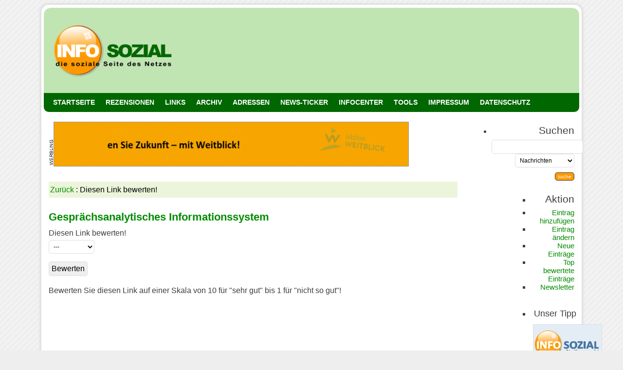

--- FILE ---
content_type: text/html
request_url: https://cgi.info-sozial.de/links/bewerten.cgi?ID=3086
body_size: 2493
content:
<!DOCTYPE html>
<html lang="de">
<head>
<meta http-equiv="content-type" content="text/html; charset=iso-8859-1">
<meta name="viewport" content="width=device-width, initial-scale=1.0">
<title>Gesprächsanalytisches Informationssystem</title>
<meta http-equiv="content-language" content="de-de">
<meta name="ROBOTS" content="INDEX,FOLLOW">

<link rel="SHORTCUT ICON" href="https://www.info-sozial.de/favicon.ico">
<link rel="icon" type="image/x-icon" href="https://www.info-sozial.de/favicon.ico">
<link rel="shortcut icon" type="image/x-icon" href="https://www.info-sozial.de/favicon.ico">

<link type="text/css" rel="stylesheet" media="only screen and (max-device-width: 1024px)" href="https://www.info-sozial.de/mobile.css" />
<link type="text/css" rel="stylesheet" media="only screen and (min-device-width: 1025px)" href="https://www.info-sozial.de/style.css" />



	<style type="text/css">
		#blocker {
			width: 250px;
			height: 250px;
			background: red;
			padding: 30px;
			border: 5px solid green;
		}
	</style>
<SCRIPT type="text/javascript" language="JavaScript">

             <!--

function doSearch() {

	page=document.searchform.page.value;

	which=document.searchform.cp.selectedIndex;

	which=document.searchform.cp[which].value;

	searchstring=document.searchform.searchstring.value;

	searchstring=escape(searchstring);

	newstring="";

	for (i = 0 ; i <= searchstring.length ; i++) {

		thesub = searchstring.substring(i,i+1);

		if (thesub != "/" && thesub != "+" && thesub != "%") {

			newstring=newstring+thesub;

		} else {

			if (thesub == "/") {

				newstring=newstring+"%2F";

			}

			if (thesub == "+") {

				newstring=newstring+"%2B";

			}

			if (thesub == "%") {

				if (searchstring.substring(i,i+3) == "%20") {

					if (which=="MetaGer") {newstring=newstring+" ";}

					else {newstring=newstring+"+";}

					i+=2;

				} else {

					newstring=newstring+thesub;

				}

			}

		}

	}

	searchstring=newstring;



	if (which=="links") { 		
		self.parent.location="https://cgi.info-sozial.de/links/suchen.cgi?query="+searchstring+"&submit=suche"; 	
	}
	
	if (which=="jobsozial") { 		
		self.parent.location="https://cgi.stellenmarkt-sozial.de/suchen.cgi?query="+searchstring+"&submit=suche"; 	
	}

	if (which=="newssozial") {

		self.parent.location="https://www.info-sozial.de/infocenter/suche.php?suche="+searchstring+"";
	}
	
	if (which=="infosozial") {

		self.parent.location="https://cgi.info-sozial.de/infosozial/suchen.cgi?query="+searchstring+"&submit=suche";
	}
		if (which=="netzsozial") {

		self.parent.location="https://www.info-sozial.de/infocenter/suche2.php?suche="+searchstring+"";
	}
}

             // -->

 </SCRIPT>


</head>
<body><div id="wrapper"><h1 id="header" onclick="location.href='https://www.info-sozial.de';" style="cursor: pointer;">
 <!--blog name & description -->
  <!--<a href="https://www.info-sozial.de">INFO SOZIAL</a><br/>
die soziale Seite des Netzes -->
</h1>
<div id="menu-background"></div>
<div id="content">

<ul id="menu">

<li><a title="Startseite" href="https://www.info-sozial.de">STARTSEITE</a></li>
<li><a title="Rezensionen" href="https://www.info-sozial.de/Rezensionen/">REZENSIONEN</a></li>
<li><a title="Links" href="https://www2.info-sozial.de">LINKS</a></li>
<li><a title="Archiv" href="https://www.info-sozial.de/archiv/">ARCHIV</a></li>
<li><a title="Adressen" href="https://www.info-sozial.de/datenbank/">ADRESSEN</a></li>
<li><a title="Nachrichten" href="https://nachrichten.info-sozial.de">NEWS-TICKER</a></li>
<li><a title="Nachrichten & Termine" href="https://www.info-sozial.de/infocenter/news.php">INFOCENTER</a></li>
<li><a title="NETZ SOZIAL das soziale Netzwerk" href="http://www.netz-sozial.de">TOOLS</a></li>
<li><a title="Kontakt" href="https://www.info-sozial.de/impressum.html">IMPRESSUM</a></li>
<li><a title="Datenschutz" href="https://www.info-sozial.de/datenschutz.html">DATENSCHUTZ</a></li>
</ul>

                                   
<div class="eintrag">
<!-- Begin ::bannersozial Code --> 
<iframe src="https://www.info-sozial.de/ads.php?us=sawi" height="95" width="750" scrolling="no" frameborder=0 marginwidth="0" marginheight="0"></iframe>
<!-- End ::bannersozial Code -->

<div class="hint3"><a href="javascript:history.back();">Zur&uuml;ck</a> : Diesen Link bewerten!</div>
<div id="title">Gesprächsanalytisches Informationssystem</div>Diesen Link bewerten!
<form action="https://cgi.info-sozial.de/links/bewerten.cgi" method="POST">
 
  
                <input type=hidden name="ID" value="3086">
                <select name=rate>
                  <option>--- 
                  <option>1 - schlecht
                  <option>2 
                  <option>3 
                  <option>4 
                  <option>5 
                  <option>6 
                  <option>7 
                  <option>8 
                  <option>9 
                  <option>10 - super
                </select>
            <p>
                <input type=submit value="Bewerten" name="submit" class=button>
<p>
          Bewerten Sie diesen Link auf einer Skala von 10 für "sehr 
          gut" bis 1 für "nicht so gut"!
   
</form>

</div></div>
<div id="sidebar"><ul> <li><h2> Suchen      </h2>

              <FORM NAME="searchform" METHOD=GET ACTION="" onSubmit="doSearch(); return false">
 
   <INPUT TYPE="hidden" NAME="page" VALUE="A">
    <INPUT TYPE="text" SIZE=22 NAME="searchstring">
  
    <SELECT NAME="cp" class="cp">
      <OPTION selected VALUE="newssozial">Nachrichten 
      <OPTION VALUE="links">Web-Links 
            <OPTION VALUE="infosozial">Bücher & Archiv
	  <OPTION VALUE="netzsozial">Termine
      <OPTION VALUE="jobsozial">Stellenangebote
    </SELECT>
<br>

    
    <INPUT TYPE="submit" id="button" VALUE="suche" onClick="doSearch(); return false">
 
  </form>

      
      </li><ul><ul><li><h2>Aktion</h2><li><a href="https://www.info-sozial.de/add.html" title="HINZUFÜGEN">Eintrag hinzufügen</a></li>
<li><a href="https://cgi.info-sozial.de/links/aendern.cgi" title="ÄNDERN">Eintrag ändern</a></li>
<li><a href="https://www2.info-sozial.de/Neu" title="NEU bei INFO SOZIAL">Neue Einträge</a></li>
<li><a href="https://www2.info-sozial.de/Ratings" title="Top bewertete Einträge">Top bewertete Einträge</a></li>
 <li><a href="https://www.info-sozial.de/news.php" title="NEWSLETTER INFO SOZIAL">Newsletter</a></li>     

 </ul><ul><li><script language="JavaScript" src="https://www.info-sozial.de/buchtipp/DBannerAd.pl?1"></script></li></ul>

   </div>

<div id="footer"> Aktualisiert am:  15-01-2026 -  06:05:27<br>   Links Engine 2.0 By: <a href="http://www.gossamer-threads.com/">Gossamer 
      Threads Inc.</a> | Powered by <a href="http://www.jott-we-de.de" target="_blank">JWD</a>
</div>


</div>
</body>
</html>


--- FILE ---
content_type: text/html; charset=UTF-8
request_url: https://www.info-sozial.de/ads.php?us=sawi
body_size: 163
content:
<!DOCTYPE html>
<html lang="de">
<head></head><Body>

 <img src='https://www.info-sozial.de/vert.png'><a href='klick.php?id=20' target='_blank' title=''><img src='https://www.stellenmarkt-sozial.de/Banner/aktion_weitblick.gif' style='border:1px solid #999;' title=''></a>
</Body></html>

